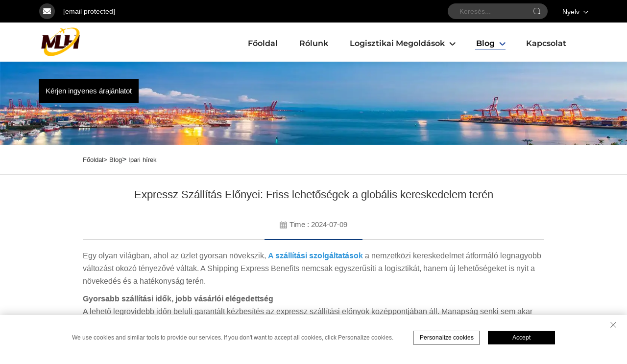

--- FILE ---
content_type: text/html; charset=utf-8
request_url: https://www.mlh-logistics.com/hu/shipping-express-benefits-opening-up-fresh-openings-for-global-trade
body_size: 11409
content:
<!DOCTYPE html PUBLIC "-//W3C//DTD XHTML 1.0 Transitional//EN" "http://www.w3.org/TR/xhtml1/DTD/xhtml1-transitional.dtd">
<html xmlns="http://www.w3.org/1999/xhtml" lang="hu">
  <head>
<meta http-equiv="Content-Type" content="text/html;charset=UTF-8">
<meta name="referrer" content="no-referrer-when-downgrade">
    <!-- Google Tag Manager -->
    
    <!-- End Google Tag Manager -->
    <meta content="text/html; charset=utf-8" http-equiv="Content-Type">
    <meta name="viewport" content="width=device-width, initial-scale=1.0, maximum-scale=1.0, user-scalable=no">
    <meta http-equiv="X-UA-Compatible" content="IE=edge,chrome=1">
    <meta http-equiv="X-UA-Compatible" content="IE=10">
    <title>Expressz Szállítás Előnyei: Friss lehetőségek a globális kereskedelem terén</title>
    <meta name="keywords" content="A szállítási szolgáltatások">
    <meta name="description" content="Az Expressz Szállítás Előnyei növelik a globális kereskedelmet a logisztika egyszerűsítésével, a szállítási idők csökkentésével, valamint a növekedéssel, a hatékonysággal és az ügyfélkielégítéssel">
    <link rel="shortcut icon" href="https://shopcdnpro.grainajz.com/template/660_660_new_guanxing_69_showlistv3/images/favicon.png">
    <link rel="stylesheet" type="text/css" href="https://shopcdnpro.grainajz.com/template/660_660_new_guanxing_69_showlistv3/css/public.css">
    <link rel="stylesheet" type="text/css" href="https://shopcdnpro.grainajz.com/template/660_660_new_guanxing_69_showlistv3/css/article_read.css">
    <script defer type="text/javascript" src="https://shopcdnpro.grainajz.com/template/660_660_new_guanxing_69_showlistv3/js/jquery.js"></script>

  

<script>
    window.dataLayer = window.dataLayer || [];
    function gtag() { dataLayer.push(arguments); }

    // 1. 每个页面先默认 不同意追踪 及 不接受 cookie
    gtag('consent', 'default', {
        analytics_storage: 'denied',
        ad_storage: 'denied',
        ad_user_data: 'denied',
        ad_personalization: 'denied',
        wait_for_update: 500, // wait for an update signal to overwrite, if any. (for waiting CMP)
        region: [
            'AT', 'BE', 'BG', 'CY', 'CZ', 'DE', 'DK', 'EE', 'ES', 'FI', 'FR', 'GR', 'HR', 'HU', 'IE', 'IS', 'IT', 'LI', 'LT', 'LU', 'LV', 'MT', 'NL', 'NO', 'PL', 'PT', 'RO', 'SE', 'SI', 'SK'
        ] // apply default to specific regions only
    });

    // 1.a 其它可选的设置
    gtag('set', 'url_passthrough', true); // improve tracking via querystring info when consent is denied
    gtag('set', 'ads_data_redaction', true); // further remove ads click info when ad_storage is denied
</script>

<script>
    // 2. 根据用户之前是否同意的选项 在每个页面自动触发 代码同意追踪 及 cookie
    if (localStorage['gtag.consent.option'] !== undefined) {
        const option = JSON.parse(localStorage['gtag.consent.option']);
        gtag('consent', 'update', option);
    }
</script>


<script>
    // 按钮的代码 给用户 同意 cookie
    document.addEventListener('click', function (e) {
        const btnAcceptCookie = e.target.closest('.cookie-policy__accept-button'); //同意按钮
        if (btnAcceptCookie === null) return;

        const option = {
            'analytics_storage': 'granted',
            'ad_storage': 'granted',
            'ad_user_data': 'granted',
            'ad_personalization': 'granted'
        };
        gtag('consent', 'update', option);

        // 3. 保存并记录用户是否同意的选项 以便下一页面自动选择是否同意 cookie
        localStorage['gtag.consent.option'] = JSON.stringify(option);
    });
</script>

<link rel="canonical" href="https://www.mlh-logistics.com/shipping-express-benefits-opening-up-fresh-openings-for-global-trade">
<link rel="alternate" hreflang="x-default" href="https://www.mlh-logistics.com/shipping-express-benefits-opening-up-fresh-openings-for-global-trade">
<link rel="alternate" hreflang="en" href="https://www.mlh-logistics.com/shipping-express-benefits-opening-up-fresh-openings-for-global-trade">
<link rel="alternate" hreflang="ar" href="https://www.mlh-logistics.com/ar/shipping-express-benefits-opening-up-fresh-openings-for-global-trade">
<link rel="alternate" hreflang="bg" href="https://www.mlh-logistics.com/bg/shipping-express-benefits-opening-up-fresh-openings-for-global-trade">
<link rel="alternate" hreflang="hr" href="https://www.mlh-logistics.com/hr/shipping-express-benefits-opening-up-fresh-openings-for-global-trade">
<link rel="alternate" hreflang="cs" href="https://www.mlh-logistics.com/cs/shipping-express-benefits-opening-up-fresh-openings-for-global-trade">
<link rel="alternate" hreflang="da" href="https://www.mlh-logistics.com/da/shipping-express-benefits-opening-up-fresh-openings-for-global-trade">
<link rel="alternate" hreflang="nl" href="https://www.mlh-logistics.com/nl/shipping-express-benefits-opening-up-fresh-openings-for-global-trade">
<link rel="alternate" hreflang="fi" href="https://www.mlh-logistics.com/fi/shipping-express-benefits-opening-up-fresh-openings-for-global-trade">
<link rel="alternate" hreflang="fr" href="https://www.mlh-logistics.com/fr/shipping-express-benefits-opening-up-fresh-openings-for-global-trade">
<link rel="alternate" hreflang="de" href="https://www.mlh-logistics.com/de/shipping-express-benefits-opening-up-fresh-openings-for-global-trade">
<link rel="alternate" hreflang="el" href="https://www.mlh-logistics.com/el/shipping-express-benefits-opening-up-fresh-openings-for-global-trade">
<link rel="alternate" hreflang="hi" href="https://www.mlh-logistics.com/hi/shipping-express-benefits-opening-up-fresh-openings-for-global-trade">
<link rel="alternate" hreflang="it" href="https://www.mlh-logistics.com/it/shipping-express-benefits-opening-up-fresh-openings-for-global-trade">
<link rel="alternate" hreflang="ja" href="https://www.mlh-logistics.com/ja/shipping-express-benefits-opening-up-fresh-openings-for-global-trade">
<link rel="alternate" hreflang="ko" href="https://www.mlh-logistics.com/ko/shipping-express-benefits-opening-up-fresh-openings-for-global-trade">
<link rel="alternate" hreflang="no" href="https://www.mlh-logistics.com/no/shipping-express-benefits-opening-up-fresh-openings-for-global-trade">
<link rel="alternate" hreflang="pl" href="https://www.mlh-logistics.com/pl/shipping-express-benefits-opening-up-fresh-openings-for-global-trade">
<link rel="alternate" hreflang="pt" href="https://www.mlh-logistics.com/pt/shipping-express-benefits-opening-up-fresh-openings-for-global-trade">
<link rel="alternate" hreflang="ro" href="https://www.mlh-logistics.com/ro/shipping-express-benefits-opening-up-fresh-openings-for-global-trade">
<link rel="alternate" hreflang="ru" href="https://www.mlh-logistics.com/ru/shipping-express-benefits-opening-up-fresh-openings-for-global-trade">
<link rel="alternate" hreflang="es" href="https://www.mlh-logistics.com/es/shipping-express-benefits-opening-up-fresh-openings-for-global-trade">
<link rel="alternate" hreflang="sv" href="https://www.mlh-logistics.com/sv/shipping-express-benefits-opening-up-fresh-openings-for-global-trade">
<link rel="alternate" hreflang="he" href="https://www.mlh-logistics.com/iw/shipping-express-benefits-opening-up-fresh-openings-for-global-trade">
<link rel="alternate" hreflang="id" href="https://www.mlh-logistics.com/id/shipping-express-benefits-opening-up-fresh-openings-for-global-trade">
<link rel="alternate" hreflang="lv" href="https://www.mlh-logistics.com/lv/shipping-express-benefits-opening-up-fresh-openings-for-global-trade">
<link rel="alternate" hreflang="lt" href="https://www.mlh-logistics.com/lt/shipping-express-benefits-opening-up-fresh-openings-for-global-trade">
<link rel="alternate" hreflang="sr" href="https://www.mlh-logistics.com/sr/shipping-express-benefits-opening-up-fresh-openings-for-global-trade">
<link rel="alternate" hreflang="sk" href="https://www.mlh-logistics.com/sk/shipping-express-benefits-opening-up-fresh-openings-for-global-trade">
<link rel="alternate" hreflang="sl" href="https://www.mlh-logistics.com/sl/shipping-express-benefits-opening-up-fresh-openings-for-global-trade">
<link rel="alternate" hreflang="uk" href="https://www.mlh-logistics.com/uk/shipping-express-benefits-opening-up-fresh-openings-for-global-trade">
<link rel="alternate" hreflang="vi" href="https://www.mlh-logistics.com/vi/shipping-express-benefits-opening-up-fresh-openings-for-global-trade">
<link rel="alternate" hreflang="sq" href="https://www.mlh-logistics.com/sq/shipping-express-benefits-opening-up-fresh-openings-for-global-trade">
<link rel="alternate" hreflang="et" href="https://www.mlh-logistics.com/et/shipping-express-benefits-opening-up-fresh-openings-for-global-trade">
<link rel="alternate" hreflang="hu" href="https://www.mlh-logistics.com/hu/shipping-express-benefits-opening-up-fresh-openings-for-global-trade">
<link rel="alternate" hreflang="th" href="https://www.mlh-logistics.com/th/shipping-express-benefits-opening-up-fresh-openings-for-global-trade">
<link rel="alternate" hreflang="tr" href="https://www.mlh-logistics.com/tr/shipping-express-benefits-opening-up-fresh-openings-for-global-trade">
<link rel="alternate" hreflang="fa" href="https://www.mlh-logistics.com/fa/shipping-express-benefits-opening-up-fresh-openings-for-global-trade">
<link rel="alternate" hreflang="ms" href="https://www.mlh-logistics.com/ms/shipping-express-benefits-opening-up-fresh-openings-for-global-trade">
<link rel="alternate" hreflang="ga" href="https://www.mlh-logistics.com/ga/shipping-express-benefits-opening-up-fresh-openings-for-global-trade">
<link rel="alternate" hreflang="mk" href="https://www.mlh-logistics.com/mk/shipping-express-benefits-opening-up-fresh-openings-for-global-trade">
      <style>
        .h1 {
          font-size: 36px;
          font-weight: 700;
          color: var(--title-text-color, #000);
          font-family: var(--title-font-family);
        }
        @media only screen and (max-width: 767px) {
          .h1 {
            font-size: 22px;
          }
        }
      </style>
    
    
    
    
      <!-- Google Tag Manager -->
      <script>(function(w,d,s,l,i){w[l]=w[l]||[];w[l].push({'gtm.start':
      new Date().getTime(),event:'gtm.js'});var f=d.getElementsByTagName(s)[0],
      j=d.createElement(s),dl=l!='dataLayer'?'&l='+l:'';j.async=true;j.src=
      'https://www.googletagmanager.com/gtm.js?id='+i+dl;f.parentNode.insertBefore(j,f);
      })(window,document,'script','dataLayer','GTM-PB38WBSP');</script>
      <!-- End Google Tag Manager -->
    
    
    <script>
      var gtmTimeCount = new Date().getTime();
      function getTimeZone() {
        var ot = -new Date().getTimezoneOffset() / 60;
        var tz;
        if (ot >= 0) {
          tz = 'UTC+' + ot;
        } else {
          tz = 'UTC' + ot;
        }
        return tz;
      }
      function trackError(params) {
        params.userAgent = (typeof navigator !== 'undefined' && navigator.userAgent) || 'unknown';
        params.platform = (typeof navigator !== 'undefined' && navigator.platform) || 'unknown';
        params.window = (typeof window !== 'undefined' && window.innerWidth + 'x' + window.innerHeight) || 'unknown';
        params.timeZone = getTimeZone();
        params.costTime = new Date().getTime() - gtmTimeCount;
        fetch(
          'https://shops-event.datasanalytics.com/' +
            window.location.host +
            window.location.pathname +
            window.location.search,
          {
            method: 'POST',
            mode: 'cors',
            headers: {
              'Content-Type': 'application/json',
            },
            body: JSON.stringify(params),
          },
        ).catch((error) => {
          console.log('errorTrack', error);
        });
      }
      try {
        // 存储数据到 localStorage，并设置有效期
        function setLocalStorageWithExpiry(key, value, ttlDays = 7) {
          const expiryDate = new Date().getTime() + ttlDays * 24 * 60 * 60 * 1000; // ttlDays 转为毫秒
          const data = {
            value: value,
            expiry: expiryDate,
          };
          localStorage.setItem(key, JSON.stringify(data));
        }
        // 从 localStorage 获取数据，如果已过期则删除该项
        function getLocalStorageWithExpiry(key) {
          try {
            const item = localStorage.getItem(key);
            if (!item) return null; // 如果没有数据，返回 null
            const parsedItem = JSON.parse(item);
            const currentTime = new Date().getTime();
            // 如果缓存数据过期，则删除并返回 null
            if (currentTime > parsedItem.expiry) {
              localStorage.removeItem(key);
              return null;
            }
            return parsedItem.value;
          } catch (error) {
            console.log(error);
            return null;
          }
        }
        var _paq = (window._paq = window._paq || []);
        var xm_gclid =
          window.location.search &&
          (new URLSearchParams(window.location.search).get('gadid') ||
            new URLSearchParams(window.location.search).get('gclid'));
        if (xm_gclid) {
          setLocalStorageWithExpiry('XM_TRACE_AD', xm_gclid);
          var domain = window.location.hostname;
          var searchParams = new URLSearchParams();
          searchParams.set('gclid', xm_gclid);
          searchParams.set('domain', domain);
          var url = 'https://cms.xiaoman.cn/shop-api/External/Gclid?' + searchParams.toString();
          fetch(url, { method: 'GET' });
        }
        /* tracker methods like "setCustomDimension" should be called before "trackPageView" */
        var parseCookie = (value) =>
          value
            .split(';')
            .map((v) => v.split('='))
            .reduce((acc, v) => {
              acc[decodeURIComponent(v[0].trim())] = decodeURIComponent(
                (v[1] || '').trim(),
              );
              return acc;
            }, {});
        var gclid =
          xm_gclid ||
          parseCookie(document.cookie).gclid ||
          getLocalStorageWithExpiry('XM_TRACE_AD');
        if (gclid) {
          _paq.push([
            'setCustomDimension',
            (customDimensionId = 4),
            (customDimensionValue = gclid),
          ]);
        }
        _paq.push(['setDocumentTitle', document.domain + '/' + document.title]);
        _paq.push(['setCookieDomain', '*.mlh-logistics.com']);
        _paq.push(['trackPageView']);
        _paq.push(['enableLinkTracking']);
      
        var u = 'https://matomo.datasanalytics.com/';
        _paq.push(['setTrackerUrl', u + 'matomo.php']);
        _paq.push(['setSiteId', '318']);
      
        (function (w, d, s, l, i) {
          w[l] = w[l] || [];
          w[l].push({ 'gtm.start': new Date().getTime(), event: 'gtm.js' });
          var f = d.getElementsByTagName(s)[0],
            j = d.createElement(s),
            dl = l != 'dataLayer' ? '&l=' + l : '';
          j.async = true;
          j.src = 'https://www.googletagmanager.com/gtm.js?id=' + i + dl;
      
          j.onload = () => {
            console.log('mtm-sdk-load-track-success');
          };
          j.onerror = (e) => {
            trackError({
              type: 'MTM_SDK_LOAD_TRACK',
              src: 'https://www.googletagmanager.com/gtm.js?id=' + i + dl,
              code: -1004,
              errorSrc: (e && e.target && e.target.src) || '',
            });
            console.error('mtm-sdk-load-track-error');
          };
      
          f.parentNode.insertBefore(j, f);
      
          window.addEventListener('DOMContentLoaded', function () {
            function checkMtmScript() {
              try {
                var scripts = document.getElementsByTagName('script');
                var found = false;
                for (var i = 0; i < scripts.length; i++) {
                  var src = scripts[i].src || '';
                  if (
                    src.indexOf('/tpl-common/common/js/matomo.js') !== -1 ||
                    src.indexOf('dataLayerShops') !== -1
                  ) {
                    found = true;
                    break;
                  }
                }
                if (!found) {
                  trackError({
                    type: 'MTM_SDK_LOAD_TRACK',
                    src: '',
                    code: -1007,
                  });
                }
              } catch (error) {
                console.log(error);
              }
            }
            checkMtmScript();
          });
        })(window, document, 'script', 'dataLayerShops', 'GTM-W6P22J4W');
      } catch (error) {
        console.error('mtm-sdk-load-track-error', error);
        trackError({
          type: 'MTM_SDK_LOAD_TRACK',
          code: -1008,
          error: error,
        });
      }
      
      </script>
    
  </head>

  <body oncontextmenu="return false" onselectstart="return false">
      <!-- Google Tag Manager (noscript) -->
      <noscript><iframe src="https://www.googletagmanager.com/ns.html?id=GTM-PB38WBSP" height="0" width="0" style="display:none;visibility:hidden"></iframe></noscript>
      <!-- End Google Tag Manager (noscript) -->
    
  <!-- Google Tag Manager (noscript) -->
  
  <!-- End Google Tag Manager (noscript) -->

    
    <link rel="stylesheet" type="text/css" href="https://shopcdnpro.grainajz.com/template/660_660_new_guanxing_69_showlistv3/css/form.css">
<link rel="stylesheet" type="text/css" href="https://shopcdnpro.grainajz.com/template/660_660_new_guanxing_69_showlistv3/components/head/index.css">




<section class="head-top-guanxiang">
  <div class="container wp">
    <div class="head-fl">
      <span>
      <a href="/cdn-cgi/l/email-protection#c6aeb3a786a7a1a3a8b2ebb5aeafb6b6afa8a1e8a5a9ab">
        <img src="https://shopcdnpro.grainajz.com/template/660_660_new_guanxing_69_showlistv3/components/head/pics/ico-email.png" alt="email">
        <b><span class="__cf_email__" data-cfemail="deb6abbf9ebfb9bbb0aaf3adb6b7aeaeb7b0b9f0bdb1b3">[email&#160;protected]</span></b>
        </a>
      </span>
    </div>
    <div class="head-fr">
      
      <div class="head-searchbg search-box-only">
        <form method="post" action="javascript:void(0)">
          <input type="hidden" name="type" value="product">
          <input type="text" name="keys" placeholder="Keresés...">
          <button type="submit" aria-label="submit" class="submit_btn"></button>
        </form>
      </div>
    
      <div class="lang-show-guanxiang">
        
        <!--<a
          class="show-current"
          href="https://www.mlh-logistics.com/en/Industry-news"
          aria-label="en">
          <img src="https://shopcdnpro.grainajz.com/template/40_flag/flag/en.png" alt="EN">
          <span>Language</span>
        </a>-->
         <div class="show-current">
          <span>Nyelv</span>
        </div>
        <div class="lang-hide language-switch">
          
            <a href="https://www.mlh-logistics.com/Industry-news" data-lang="en" aria-label="en" rel="nofollow">
              <img src="https://shopcdnpro.grainajz.com/template/40_flag/flag/en.png" alt="en"><span>EN</span>
            </a>
          
            <a href="https://www.mlh-logistics.com/ar/Industry-news" data-lang="ar" aria-label="ar" rel="nofollow">
              <img src="https://shopcdnpro.grainajz.com/template/40_flag/flag/ar.png" alt="ar"><span>AR</span>
            </a>
          
            <a href="https://www.mlh-logistics.com/bg/Industry-news" data-lang="bg" aria-label="bg" rel="nofollow">
              <img src="https://shopcdnpro.grainajz.com/template/40_flag/flag/bg.png" alt="bg"><span>BG</span>
            </a>
          
            <a href="https://www.mlh-logistics.com/hr/Industry-news" data-lang="hr" aria-label="hr" rel="nofollow">
              <img src="https://shopcdnpro.grainajz.com/template/40_flag/flag/hr.png" alt="hr"><span>HR</span>
            </a>
          
            <a href="https://www.mlh-logistics.com/cs/Industry-news" data-lang="cs" aria-label="cs" rel="nofollow">
              <img src="https://shopcdnpro.grainajz.com/template/40_flag/flag/cs.png" alt="cs"><span>CS</span>
            </a>
          
            <a href="https://www.mlh-logistics.com/da/Industry-news" data-lang="da" aria-label="da" rel="nofollow">
              <img src="https://shopcdnpro.grainajz.com/template/40_flag/flag/da.png" alt="da"><span>DA</span>
            </a>
          
            <a href="https://www.mlh-logistics.com/nl/Industry-news" data-lang="nl" aria-label="nl" rel="nofollow">
              <img src="https://shopcdnpro.grainajz.com/template/40_flag/flag/nl.png" alt="nl"><span>NL</span>
            </a>
          
            <a href="https://www.mlh-logistics.com/fi/Industry-news" data-lang="fi" aria-label="fi" rel="nofollow">
              <img src="https://shopcdnpro.grainajz.com/template/40_flag/flag/fi.png" alt="fi"><span>FI</span>
            </a>
          
            <a href="https://www.mlh-logistics.com/fr/Industry-news" data-lang="fr" aria-label="fr" rel="nofollow">
              <img src="https://shopcdnpro.grainajz.com/template/40_flag/flag/fr.png" alt="fr"><span>FR</span>
            </a>
          
            <a href="https://www.mlh-logistics.com/de/Industry-news" data-lang="de" aria-label="de" rel="nofollow">
              <img src="https://shopcdnpro.grainajz.com/template/40_flag/flag/de.png" alt="de"><span>DE</span>
            </a>
          
            <a href="https://www.mlh-logistics.com/el/Industry-news" data-lang="el" aria-label="el" rel="nofollow">
              <img src="https://shopcdnpro.grainajz.com/template/40_flag/flag/el.png" alt="el"><span>EL</span>
            </a>
          
            <a href="https://www.mlh-logistics.com/hi/Industry-news" data-lang="hi" aria-label="hi" rel="nofollow">
              <img src="https://shopcdnpro.grainajz.com/template/40_flag/flag/hi.png" alt="hi"><span>HI</span>
            </a>
          
            <a href="https://www.mlh-logistics.com/it/Industry-news" data-lang="it" aria-label="it" rel="nofollow">
              <img src="https://shopcdnpro.grainajz.com/template/40_flag/flag/it.png" alt="it"><span>IT</span>
            </a>
          
            <a href="https://www.mlh-logistics.com/ja/Industry-news" data-lang="ja" aria-label="ja" rel="nofollow">
              <img src="https://shopcdnpro.grainajz.com/template/40_flag/flag/ja.png" alt="ja"><span>JA</span>
            </a>
          
            <a href="https://www.mlh-logistics.com/ko/Industry-news" data-lang="ko" aria-label="ko" rel="nofollow">
              <img src="https://shopcdnpro.grainajz.com/template/40_flag/flag/ko.png" alt="ko"><span>KO</span>
            </a>
          
            <a href="https://www.mlh-logistics.com/no/Industry-news" data-lang="no" aria-label="no" rel="nofollow">
              <img src="https://shopcdnpro.grainajz.com/template/40_flag/flag/no.png" alt="no"><span>NO</span>
            </a>
          
            <a href="https://www.mlh-logistics.com/pl/Industry-news" data-lang="pl" aria-label="pl" rel="nofollow">
              <img src="https://shopcdnpro.grainajz.com/template/40_flag/flag/pl.png" alt="pl"><span>PL</span>
            </a>
          
            <a href="https://www.mlh-logistics.com/pt/Industry-news" data-lang="pt" aria-label="pt" rel="nofollow">
              <img src="https://shopcdnpro.grainajz.com/template/40_flag/flag/pt.png" alt="pt"><span>PT</span>
            </a>
          
            <a href="https://www.mlh-logistics.com/ro/Industry-news" data-lang="ro" aria-label="ro" rel="nofollow">
              <img src="https://shopcdnpro.grainajz.com/template/40_flag/flag/ro.png" alt="ro"><span>RO</span>
            </a>
          
            <a href="https://www.mlh-logistics.com/ru/Industry-news" data-lang="ru" aria-label="ru" rel="nofollow">
              <img src="https://shopcdnpro.grainajz.com/template/40_flag/flag/ru.png" alt="ru"><span>RU</span>
            </a>
          
            <a href="https://www.mlh-logistics.com/es/Industry-news" data-lang="es" aria-label="es" rel="nofollow">
              <img src="https://shopcdnpro.grainajz.com/template/40_flag/flag/es.png" alt="es"><span>ES</span>
            </a>
          
            <a href="https://www.mlh-logistics.com/sv/Industry-news" data-lang="sv" aria-label="sv" rel="nofollow">
              <img src="https://shopcdnpro.grainajz.com/template/40_flag/flag/sv.png" alt="sv"><span>SV</span>
            </a>
          
            <a href="https://www.mlh-logistics.com/iw/Industry-news" data-lang="iw" aria-label="iw" rel="nofollow">
              <img src="https://shopcdnpro.grainajz.com/template/40_flag/flag/iw.png" alt="iw"><span>IW</span>
            </a>
          
            <a href="https://www.mlh-logistics.com/id/Industry-news" data-lang="id" aria-label="id" rel="nofollow">
              <img src="https://shopcdnpro.grainajz.com/template/40_flag/flag/id.png" alt="id"><span>ID</span>
            </a>
          
            <a href="https://www.mlh-logistics.com/lv/Industry-news" data-lang="lv" aria-label="lv" rel="nofollow">
              <img src="https://shopcdnpro.grainajz.com/template/40_flag/flag/lv.png" alt="lv"><span>LV</span>
            </a>
          
            <a href="https://www.mlh-logistics.com/lt/Industry-news" data-lang="lt" aria-label="lt" rel="nofollow">
              <img src="https://shopcdnpro.grainajz.com/template/40_flag/flag/lt.png" alt="lt"><span>LT</span>
            </a>
          
            <a href="https://www.mlh-logistics.com/sr/Industry-news" data-lang="sr" aria-label="sr" rel="nofollow">
              <img src="https://shopcdnpro.grainajz.com/template/40_flag/flag/sr.png" alt="sr"><span>SR</span>
            </a>
          
            <a href="https://www.mlh-logistics.com/sk/Industry-news" data-lang="sk" aria-label="sk" rel="nofollow">
              <img src="https://shopcdnpro.grainajz.com/template/40_flag/flag/sk.png" alt="sk"><span>SK</span>
            </a>
          
            <a href="https://www.mlh-logistics.com/sl/Industry-news" data-lang="sl" aria-label="sl" rel="nofollow">
              <img src="https://shopcdnpro.grainajz.com/template/40_flag/flag/sl.png" alt="sl"><span>SL</span>
            </a>
          
            <a href="https://www.mlh-logistics.com/uk/Industry-news" data-lang="uk" aria-label="uk" rel="nofollow">
              <img src="https://shopcdnpro.grainajz.com/template/40_flag/flag/uk.png" alt="uk"><span>UK</span>
            </a>
          
            <a href="https://www.mlh-logistics.com/vi/Industry-news" data-lang="vi" aria-label="vi" rel="nofollow">
              <img src="https://shopcdnpro.grainajz.com/template/40_flag/flag/vi.png" alt="vi"><span>VI</span>
            </a>
          
            <a href="https://www.mlh-logistics.com/sq/Industry-news" data-lang="sq" aria-label="sq" rel="nofollow">
              <img src="https://shopcdnpro.grainajz.com/template/40_flag/flag/sq.png" alt="sq"><span>SQ</span>
            </a>
          
            <a href="https://www.mlh-logistics.com/et/Industry-news" data-lang="et" aria-label="et" rel="nofollow">
              <img src="https://shopcdnpro.grainajz.com/template/40_flag/flag/et.png" alt="et"><span>ET</span>
            </a>
          
            <a href="https://www.mlh-logistics.com/hu/Industry-news" data-lang="hu" aria-label="hu" rel="nofollow">
              <img src="https://shopcdnpro.grainajz.com/template/40_flag/flag/hu.png" alt="hu"><span>HU</span>
            </a>
          
            <a href="https://www.mlh-logistics.com/th/Industry-news" data-lang="th" aria-label="th" rel="nofollow">
              <img src="https://shopcdnpro.grainajz.com/template/40_flag/flag/th.png" alt="th"><span>TH</span>
            </a>
          
            <a href="https://www.mlh-logistics.com/tr/Industry-news" data-lang="tr" aria-label="tr" rel="nofollow">
              <img src="https://shopcdnpro.grainajz.com/template/40_flag/flag/tr.png" alt="tr"><span>TR</span>
            </a>
          
            <a href="https://www.mlh-logistics.com/fa/Industry-news" data-lang="fa" aria-label="fa" rel="nofollow">
              <img src="https://shopcdnpro.grainajz.com/template/40_flag/flag/fa.png" alt="fa"><span>FA</span>
            </a>
          
            <a href="https://www.mlh-logistics.com/ms/Industry-news" data-lang="ms" aria-label="ms" rel="nofollow">
              <img src="https://shopcdnpro.grainajz.com/template/40_flag/flag/ms.png" alt="ms"><span>MS</span>
            </a>
          
            <a href="https://www.mlh-logistics.com/ga/Industry-news" data-lang="ga" aria-label="ga" rel="nofollow">
              <img src="https://shopcdnpro.grainajz.com/template/40_flag/flag/ga.png" alt="ga"><span>GA</span>
            </a>
          
            <a href="https://www.mlh-logistics.com/mk/Industry-news" data-lang="mk" aria-label="mk" rel="nofollow">
              <img src="https://shopcdnpro.grainajz.com/template/40_flag/flag/mk.png" alt="mk"><span>MK</span>
            </a>
          
        </div>
      </div>
    </div>
  </div>
</section>
<!-- mobile -->
<header class="mobile-height-guanxiang"><meta http-equiv="Content-Type" content="text/html;charset=UTF-8">
  <div class="mobile-nav-guanxiang">
    <div class="m-navcenter">
      <a href="/hu/" aria-label="home">
        <img src="https://shopcdnpro.grainajz.com/category/350080/660/d172a0e608aa08f019ecda68ea0a8c3d/MLH-LOGO-100.png" alt="Shenzhen Meilianhua Nemzeti Kereskedelmi Ügynökség Co., Ltd">
      </a>
    </div>
    <div class="m-navright">
      <div class="m-navtap">
        <div class="m-navico-guanxiang">
          <img src="https://shopcdnpro.grainajz.com/template/660_660_new_guanxing_69_showlistv3/components/head/pics/mobile-nav.png" alt="Shenzhen Meilianhua Nemzeti Kereskedelmi Ügynökség Co., Ltd">
        </div>
      </div>
      <div class="href cd-popup-trigger">
        <a href="javascript:void(0);">Árajánlat kérése</a>
      </div>
    </div>
  </div>
</header>
<div class="m-navlist-guanxiang">
  <h2 class=" h1">
    <a aria-label="home" href="/hu/">
      <img src="https://shopcdnpro.grainajz.com/category/350080/660/d172a0e608aa08f019ecda68ea0a8c3d/MLH-LOGO-100.png" alt="Shenzhen Meilianhua Nemzeti Kereskedelmi Ügynökség Co., Ltd">
    </a>
    <span>×</span>
  </h2>
  
    
      <div class="m-navlistcon">
        <span>
          <a href="/hu/About-us">Rólunk</a>
        </span>
      </div>
    
  
    
      <div class="m-navlistcon">
        <span class="m-xiala-guanxiang">
          <a>Logisztikai Megoldások</a>
          <i><img src="https://shopcdnpro.grainajz.com/template/660_660_new_guanxing_69_showlistv3/components/head/pics/down.png" alt="down"></i>
        </span>
        <ul>
          
            <li>
              <a href="/hu/Express">Expressz</a>
            </li>
          
            <li>
              <a href="/hu/Multimodal-transport">Többmódos Szállítás</a>
            </li>
          
            <li>
              <a href="/hu/Fcl">TEU</a>
            </li>
          
            <li>
              <a href="/hu/Storage">Tárolás</a>
            </li>
          
        </ul>
      </div>
    
  
    
      <div class="m-navlistcon">
        <span class="m-xiala-guanxiang">
          <a class="on">Blog</a>
          <i><img src="https://shopcdnpro.grainajz.com/template/660_660_new_guanxing_69_showlistv3/components/head/pics/down.png" alt="down"></i>
        </span>
        <ul>
          
            <li>
              <a href="/hu/Company-news">Céghírek</a>
            </li>
          
            <li>
              <a href="/hu/Industry-news" class="on">Ipari Hírek</a>
            </li>
          
        </ul>
      </div>
    
  
    
      <div class="m-navlistcon">
        <span>
          <a href="/hu/Contact-us">Kapcsolat</a>
        </span>
      </div>
    
  
</div>
<!-- 询盘弹出 -->
<div class="cd-popup">
  <div class="div_info crm-form">
    <a href="#" aria-label="close" class="cd-popup-close img-replace">×</a>
    <h3>LÉPJEN KAPCSOLATBA</h3>
    <form>
      <input type="hidden" value="" id="pagetitle" name="pagetitle">
      <input type="hidden" class="siteId" name="siteId" value="TqJNFyN6a8JoRW1%2FwDLtdg%3D%3D">
      <input type="hidden" class="clientId" name="clientId" value="78iJlqBecw39FZdZQ1hw4w%3D%3D">
      <div class="input-position">
        <input type="text" name="name" placeholder="Név">
      </div>
      <div class="input-position">
        <input type="email" name="email" placeholder="Az e-mail címed *">
      </div>
      <div class="input-position">
        <textarea name="message" placeholder="Kérjük, adjon meg pontos konzultációs információkat, hogy jobban segíthessünk Önnek ..."></textarea>
      </div>
      <button type="submit" class="create-form-submit">Beküldés</button>
    </form>
  </div>
</div>
<header class="header-height-guanxiang"><meta http-equiv="Content-Type" content="text/html;charset=UTF-8">
  <div class="header-guanxiang">
    <div class="container wp">
      <div class="head-logo">
        <a href="/hu/" aria-label="home">
          <img src="https://shopcdnpro.grainajz.com/category/350080/660/d172a0e608aa08f019ecda68ea0a8c3d/MLH-LOGO-100.png" alt="Shenzhen Meilianhua Nemzeti Kereskedelmi Ügynökség Co., Ltd">
        </a>
      </div>
      <div class="head-nav-guanxiang">
        <ul>
         <li>
          <h3>
            <a href="/hu/">Főoldal</a>
           </h3>
          </li>
          
            
              <li>
                <h3>
                  <a href="/hu/About-us">Rólunk</a>
                </h3>
              </li>
            
          
            
              <li>
                <h3 class="down ">
                  <a href="/hu/Logistics-solutions">Logisztikai Megoldások</a>
                </h3>
                <div class="nav-slidedown">
                  
                    <a href="/hu/Express">Expressz</a>
                  
                    <a href="/hu/Multimodal-transport">Többmódos Szállítás</a>
                  
                    <a href="/hu/Fcl">TEU</a>
                  
                    <a href="/hu/Storage">Tárolás</a>
                  
                </div>
              </li>
            
          
            
              <li>
                <h3 class="down  current ">
                  <a href="/hu/Blog">Blog</a>
                </h3>
                <div class="nav-slidedown">
                  
                    <a href="/hu/Company-news">Céghírek</a>
                  
                    <a href="/hu/Industry-news">Ipari Hírek</a>
                  
                </div>
              </li>
            
          
            
              <li>
                <h3>
                  <a href="/hu/Contact-us">Kapcsolat</a>
                </h3>
              </li>
            
          
        </ul>
      </div>
      <div class="href">
        <a href="javascript:void(0);" class="cd-popup-trigger">Kérjen ingyenes árajánlatot</a>
      </div>
    </div>
  </div>
</header>

<script data-cfasync="false" src="/cdn-cgi/scripts/5c5dd728/cloudflare-static/email-decode.min.js"></script><script defer type="text/javascript" src="https://shopcdnpro.grainajz.com/template/660_660_new_guanxing_69_showlistv3/js/form.js"></script>
<script defer type="text/javascript" src="https://shopcdnpro.grainajz.com/template/660_660_new_guanxing_69_showlistv3/components/head/index.js"></script>
    

    
    <link rel="stylesheet" type="text/css" href="https://shopcdnpro.grainajz.com/template/660_660_new_guanxing_69_showlistv3/components/guanxiang_sidebanner/index.css">

<section class="small-banner-guanxiang">
  <img src="https://shopcdnpro.grainajz.com/660/upload/sort/41f2732af0c0ab4ab4a6ab1deed1cdd63ac674e89d85a41cd96cb8f156856464.jpg" alt="Ipari hírek">
</section>
<section class="crumbs-guanxiang">
  <div class="wp">
    <a href="/hu/" rel="nofollow">Főoldal&gt;  </a>
    
      
      
      <a href="/hu/Blog">Blog</a>&gt;
    
    <a href="/hu/Industry-news">Ipari hírek</a>
  </div>
</section>
    

    <div class="wp cl">
      <div class="newsnr">
        <h1>Expressz Szállítás Előnyei: Friss lehetőségek a globális kereskedelem terén</h1>
        <div class="artInfo">
          <span class="time">Time : 2024-07-09</span>
          
        </div>
        <div class="myart">
          <p>Egy olyan világban, ahol az üzlet gyorsan növekszik, <a href="/hu/Logistics-solutions"><span style="color: #3598db;"><strong>A szállítási szolgáltatások </strong></span></a>a nemzetközi kereskedelmet átformáló legnagyobb változást okozó tényezővé váltak. A Shipping Express Benefits nemcsak egyszerűsíti a logisztikát, hanem új lehetőségeket is nyit a növekedés és a hatékonyság terén. </p>
<p><strong>Gyorsabb szállítási idők, jobb vásárlói elégedettség </strong><br>A lehető legrövidebb időn belüli garantált kézbesítés az expressz szállítási előnyök középpontjában áll. Manapság senki sem akar tovább várni a csomagjára. A vállalkozásoktól elvárják, hogy megbízható és gyors szállítási lehetőségeket kínáljanak ügyfeleik számára. Az expressz kiszállítási szolgáltatások ezt az igényt kielégítik azáltal, hogy gyorsabb szállítási időt biztosítanak, ami a korábban használt hagyományos módszerek felét vagy még többet is eltüntet. </p>
<p><strong>A készletköltségek csökkentése és a jó cash flow-kezelés </strong><br>Egy másik nagyszerű dolog a Shipping Express Services által kínált expressz szállítási előnyökben a készletellenőrzés. A gyorsabb átfutásnak köszönhetően a vállalkozások kevesebb készletet tudnak tartani, de továbbra is kielégítik az ügyfelek igényeit. Ennek két előnye van; a tárolási díjak csökkentése, ugyanakkor a készletek csökkenése miatt egyébként lekötött működő tőke felszabadítása. </p>
<p><strong>A piaci elérés és hozzáférés növelése </strong><br>A hosszú szállítási idők zároltak néhány piacot, amelyeket a távolságok miatt nem lehetett kiszolgálni egészen mostanáig, amikor a Shipping Express Benefits elérte őket. Amikor az áruk gyorsan, nagy távolságokon mozognak, az eladók a világ különböző szegleteiről találnak olyan vásárlókat, akik nem tudták volna megvásárolni ezeket a termékeket, mielőtt megérkeztek volna, így több értékesítési lehetőség nyílik az új termékkínálatot használó exportőrök számára. </p>
<p><strong>Az ellátási lánc jobb láthatósága és ellenőrzése </strong><br>A továbbfejlesztett nyomkövető rendszerek és a valós idejű frissítések a ma világszerte biztosított expressz szállítási szolgáltatások részét képezik. A vállalkozások mostantól minden szakaszban nyomon követhetik szállítmányaikat A-tól B-ig, mivel ezen a szinten az ilyen jellegű információk birtokában lévő nagyobb átláthatóságnak köszönhetően gyorsabb problémamegoldást tesznek lehetővé, ezáltal csökkentve a rossz útválasztásból vagy a késedelmes szállításokból adódó veszteségeket, általános hatékonyságjavításba bármely adott vállalat ellátási lánc hálózatán belül. </p>
<p><strong>A szénlábnyom csökkentése/fenntartható szállítás a sebesség és a hatékonyság megőrzése mellett </strong><br>Azonban bármennyire is nagy a gyorsaság igénye az expressz szállítási kedvezmények kategóriájában nyújtott szolgáltatások mindegyikénél, a fenntarthatóság irányába is kell gondolni. Más szóval ez azt jelentené, hogy az útvonalakat jobban meg kell tervezni, hogy azok rövidebbek legyenek, ezáltal kevesebb időt vesznek igénybe a tranzitidőszakok, és lehetőség szerint környezetbarát technológiákat alkalmazzanak. </p>
<p><strong>Összegzés </strong><br>A Shipping Express előnyei a globális kereskedelem fő katalizátorai, mivel lehetőséget biztosítanak a kis-, közép- és nagyvállalatok számára a működési hatékonyság növelésére, miközben vevőkörüket nemzetközi határokon átívelően növelik. Az expressz szállítási előnyök csökkenthetik a költségeket azáltal, hogy felgyorsítják a szállítási időt, ami lehetővé teszi, hogy több ügyfelet érjenek el gyorsabban, mint korábban, ezáltal javítva a versenyképességet globális szinten. </p>
        </div>


        <div class="pnbar cl">
          <p>
            
              <a href="/hu/meeting-tight-deadlines-the-power-of-express-freight-transport" id="prev">
                <i class="qico qico-left2"></i>
                <span>Feszült határidők betartása: Az expressz küldetési szállítás ereje</span>
               </a>
            
          </p>
          <p>
            
              <a href="/hu/the-bridge-of-trust-selecting-a-reputable-freight-broker-company" id="next">
                <span>A Bizalom Hídja: Megfelelő Küldetési Közvetítő Vállalat Kiválasztása</span>
                <i class="qico qico-right2"></i>
              </a>
            
          </p>
        </div>


      </div>
    </div>
    <link rel="stylesheet" type="text/css" href="https://shopcdnpro.grainajz.com/template/660_660_new_guanxing_69_showlistv3/components/keyword/bootstrap.min.css">
<link rel="stylesheet" type="text/css" href="https://shopcdnpro.grainajz.com/template/660_660_new_guanxing_69_showlistv3/components/keyword/index.css">

<!-- 热门搜索 -->

    <section class="keyword-box">
      <div class="container">
        <h2>Kapcsolódó keresés</h2>
        <ul>
            
            <li>
              <div class="section_title">
                <a href="/hu/dlp/freight-broker"><h2>Áruforgalmi bróker</h2></a>
              </div>
            </li>  
            
            <li>
              <div class="section_title">
                <a href="/hu/dlp/shipping-freight"><h2>Hajózási áruk</h2></a>
              </div>
            </li>  
            
            <li>
              <div class="section_title">
                <a href="/hu/dlp/international-logistics"><h2>Nemzetközi logisztika</h2></a>
              </div>
            </li>  
            
            <li>
              <div class="section_title">
                <a href="/hu/dlp/multimodal-logistics"><h2>Multimodális logisztika</h2></a>
              </div>
            </li>  
            
            <li>
              <div class="section_title">
                <a href="/hu/dlp/freight-agent"><h2>Árufuvarozó</h2></a>
              </div>
            </li>  
            
            <li>
              <div class="section_title">
                <a href="/hu/dlp/shipping-express"><h2>Expressz szállítás</h2></a>
              </div>
            </li>  
            
            <li>
              <div class="section_title">
                <a href="/hu/dlp/freight-express"><h2>Hordozó expressz</h2></a>
              </div>
            </li>  
            
            <li>
              <div class="section_title">
                <a href="/hu/dlp/cargo-shipping"><h2>Teherhajózás</h2></a>
              </div>
            </li>  
            
            <li>
              <div class="section_title">
                <a href="/hu/dlp/special-line-freight"><h2>Különleges vonalszállítmány</h2></a>
              </div>
            </li>  
            
        </ul>
      </div>
    </section>
  
    
    <link rel="stylesheet" type="text/css" href="https://shopcdnpro.grainajz.com/template/660_660_new_guanxing_69_showlistv3/components/foot/cookie-policy.css">
<link rel="stylesheet" type="text/css" href="https://shopcdnpro.grainajz.com/template/660_660_new_guanxing_69_showlistv3/css/form.css">
<link rel="stylesheet" type="text/css" href="https://shopcdnpro.grainajz.com/template/660_660_new_guanxing_69_showlistv3/components/foot/index.css">

<section class="gotop-guanxiang">
  <a href="javascript:void(0);" class="cd-popup-trigger">
    <img src="https://shopcdnpro.grainajz.com/template/660_660_new_guanxing_69_showlistv3/components/foot/pics/gotop-email.png" alt="email">
  </a>
  <a href="javascript:void(0);" id="goToTop">
    <img src="https://shopcdnpro.grainajz.com/template/660_660_new_guanxing_69_showlistv3/components/foot/pics/gotop.png" alt="goToTop">
  </a>


</section>
<!-- 底部 -->
<footer class="footer-guanxiang 22">
  <div class="container">
    <div class="foot-logo wpb">
      <div>
        <a href="/hu/" aria-label="home" style="display:block;">
          <img class="foot-logo-img" src="https://shopcdnpro.grainajz.com/category/350080/660/86376f0c58de847fce88c0d687cfa03e/be8242a9-3a9a-404c-95d3-faea19846904%2865%29.jpg" alt="Shenzhen Meilianhua Nemzeti Kereskedelmi Ügynökség Co., Ltd">
        </a>
      </div>
      <div>
        <span>
          
            <a href="https://www.youtube.com/@MeilianhuaFreightAgency-yl4fk" aria-label="youtube">
              <img src="https://shopcdnpro.grainajz.com/1037/upload/ad/f556da93764c0fe32cc64c3940de3a6ac331a8de056e3f49fc704e085cc43299.png" alt="youtube">
            </a>
          
            <a href="https://www.facebook.com/MeilianhuaFreightAgency" aria-label="facebook">
              <img src="https://shopcdnpro.grainajz.com/1037/upload/ad/0cc7218e1468725eee5d104a046fc0cd0566ddb32790525efca22c13ecad77f4.png" alt="facebook">
            </a>
          
            <a href="https://www.linkedin.com/company/shenzhen-meilianhua-international-freight-agency" aria-label="linkedin">
              <img src="https://shopcdnpro.grainajz.com/1037/upload/ad/024c84c339cb5050a711eb60410fad27bbc6da38953d594808ed044274f7a64c.png" alt="linkedin">
            </a>
          
        </span>
      </div>
    </div>
    <div class="foot-con">
      <div>
        <h3>Gyors link</h3>
        <ul>
          <li>
            <a href="/hu/" aria-label="home">Főoldal</a>
            
              <a href="/hu/About-us">Rólunk</a>
            
              <a href="/hu/Logistics-solutions">Logisztikai Megoldások</a>
            
              <a href="/hu/Blog">Blog</a>
            
              <a href="/hu/Contact-us">Kapcsolat</a>
            
          </li>
        </ul>
      </div>
      <div>
        <h3>Blog</h3>
        <ul>
           
          <li>
              <a href="/hu/Company-news">Céges hírek</a>
          </li>
          <li>
              <a href="/hu/Industry-news">Ipari hírek</a>
          </li>
        </ul>
      </div>
      <div class="newsletter">
        <h3>Iratkozzon fel hírlevelünkre</h3>
        <p>Csatlakozzon hírlevelünkhöz, hogy értesüljön a vállalati csapatunk legfrissebb iparági híreiről, frissítéseiről és betekintéseiről.</p>
        <form method="post" action="javascript:void(0)" class="invite-form">
          <input type="email" name="email" placeholder="Az Ön e-mail címe">
          <button type="submit" class="create-form-submit">Feliratkozás</button>
        </form>
      </div>
    </div>
    <div class="foot-txt">
      <p>Copyright © 2025 Shenzhen Meilianhua Nemzeti Kereskedelmi Ügynökség Co., Ltd minden jog fenntartva
        <a href="/hu/privacy" target="_blank" rel="nofollow">Adatvédelmi irányelvek</a>
      </p>
    </div>
  </div>
</footer>
<!-- 手机端底部 -->
<footer class="mobile-footer-guanxiang">
  <div class="mobile-foot">
    <a href="/hu/"><img src="https://shopcdnpro.grainajz.com/template/660_660_new_guanxing_69_showlistv3/images/mobile-ico01.png">Főoldal</a>
    
  </div>
</footer>

<input type="hidden" id="apiPath" value="https://cms.xiaoman.cn">
<input type="hidden" id="siteId" value="TqJNFyN6a8JoRW1%2FwDLtdg%3D%3D">
<input type="hidden" id="clientId" value="78iJlqBecw39FZdZQ1hw4w%3D%3D">
<input type="hidden" value="" id="pagetitle" name="pagetitle">

<script type="text/javascript" src="https://shopcdnpro.grainajz.com/template/660_660_new_guanxing_69_showlistv3/components/foot/cookies.js" defer></script>
<script type="text/javascript" src="https://shopcdnpro.grainajz.com/template/660_660_new_guanxing_69_showlistv3/components/foot/cookie-policy.js" defer></script>
<script defer type="text/javascript" src="https://shopcdnpro.grainajz.com/template/660_660_new_guanxing_69_showlistv3/js/form.js"></script>
<script defer type="text/javascript" src="https://shopcdnpro.grainajz.com/template/660_660_new_guanxing_69_showlistv3/components/foot/index.js"></script>




<script defer src="https://shopcdnpro.grainajz.com/js/eventTrack.js"></script>
    

  
    
        <script>
          window.addEventListener("load", function () {
            
            
    setTimeout(() => {
      const fragment = document.createDocumentFragment();
      ['https://shopcdnpro.grainajz.com/tpl-common/common/js/cookie-policy.js','//tfile.xiaoman.cn/okki/analyze.js?id=350080-13238-417227615'].forEach((u) => {
        
      if (u.includes('//tfile.xiaoman.cn/okki/analyze.js')) {
        window.okkiConfigs = window.okkiConfigs || [];
        window.__OKKI_SHOPS_CHAT_ENV__ = 'CMS-SHOPS';
        function okkiAdd() { okkiConfigs.push(arguments); };
        okkiAdd("analytics", { siteId: "350080-13238", gId: "417227615" });
      }
    
        const script = document.createElement('script');
        script.src = u;
        script.defer = true;
        fragment.appendChild(script);
      });

      document.body.appendChild(fragment);
    }, 2000);
  
          });
        </script>
      
    
    <script src="https://shopcdnpro.grainajz.com/tpl-common/common/js/okki.sen.837.js" defer></script>
    <script>
      window.addEventListener("DOMContentLoaded", function () {
        const userAgent = navigator.userAgent.toLowerCase();

        const isMobile = /iphone|ipod|android|ios|ipad|windows phone|mobile/i.test(userAgent);

        const deviceType = isMobile ? 'mobile' : 'pc';
        const host = window.location.host;
        const pathname = window.location.pathname;

        if (window.Sentry) {
          console.log('Sen init success');
          Sentry.init({
            dsn: 'https://ca254c5714ff4a723a1db3821caa9673@sen.xiaoman.cn/44',
            integrations: [Sentry.browserTracingIntegration()],
            environment: 'production',
            sampleRate: 0.1,
            tracesSampleRate: 0.1,
            beforeSendTransaction(event) {
              event.transaction = host;
              return event;
            },
            beforeSend(event) {
              event.transaction = host;
              if (host.includes('okkishop.site') || host === 'cms.xiaoman.cn'){
                return null;
              }
              return event;
            }
          });

          Sentry.setTag('site_id', 660);
          Sentry.setTag('client_id', 350080);
          Sentry.setTag('device_type', deviceType);
          Sentry.setTag("user_agent", navigator.userAgent);
          Sentry.setTag("host", host);
          Sentry.setTag("pathname", pathname);
        } else {
          console.log('Sen init fail');
        }
      });
    </script>
  
  <script defer src="https://static.cloudflareinsights.com/beacon.min.js/vcd15cbe7772f49c399c6a5babf22c1241717689176015" integrity="sha512-ZpsOmlRQV6y907TI0dKBHq9Md29nnaEIPlkf84rnaERnq6zvWvPUqr2ft8M1aS28oN72PdrCzSjY4U6VaAw1EQ==" data-cf-beacon='{"version":"2024.11.0","token":"460411878a3a4d4ea1411deda444f7d2","server_timing":{"name":{"cfCacheStatus":true,"cfEdge":true,"cfExtPri":true,"cfL4":true,"cfOrigin":true,"cfSpeedBrain":true},"location_startswith":null}}' crossorigin="anonymous"></script>
</body>
</html>


--- FILE ---
content_type: text/css
request_url: https://shopcdnpro.grainajz.com/template/660_660_new_guanxing_69_showlistv3/css/article_read.css
body_size: 742
content:
.container {
  display: -webkit-flex;
  display: flex;
  -webkit-justify-content: space-between;
  justify-content: space-between;
  -webkit-flex-wrap: wrap;
  flex-wrap: wrap;
}

/*滚动条整体粗细样式*/
::-webkit-scrollbar {
  /*高宽分别对应横竖滚动条的尺寸*/
  width: 8px;
  height: 8px;
}

/*滚动条里面小方块*/
::-webkit-scrollbar-thumb {
  border-radius: 10px !important;
  box-shadow: inset 0 0 5px rgba(0, 0, 0, 0.2) !important;
  /* 颜色 */
  /* background:#b6b6b6!important; */
  /* 线性渐变背景 */
  background: #18469d !important;
}

/*滚动条轨道*/
::-webkit-scrollbar-track {
  border-radius: 10px !important;
  background: #ededed !important;
}

.newsnr h1 {
  font-size: 22px;
  line-height: 1;
  margin: 30px 0 0;
  color: #333;
  text-align: center;
  font-family: Arial;
}

.newsnr .artInfo {
  padding: 15px 0 20px;
  border-bottom: 1px solid #D9D9D9;
  text-align: center;
  margin: 25px 0 0;
  position: relative;
}

.newsnr .artInfo::after {
  content: "";
  display: block;
  height: 3px;
  background: #0B3A7B;
  width: 200px;
  position: absolute;
  bottom: -2px;
  left: 50%;
  margin: 0 0 0 -100px;
  z-index: 1;
}

.newsnr .artInfo span {
  margin: 0 10px;
  line-height: 20px;
  display: inline-block;
  font-size: 15px;
  color: #666;
}

.newsnr .artInfo span.time {
  background: url(../images/time.png) no-repeat left center;
  padding: 0 0 0 20px;
}

.newsnr .artInfo span.hit {
  background: url(../images/hit.png) no-repeat left center;
  padding: 0 0 0 23px;
}

.myart {
  margin: 20px 0;
  line-height: 26px;
  font-size: 16px;
  color: #666;
}

.myart p {
  margin: 10px 0 0 0;
}

.pnbar {
  margin: 30px 0;
}

.pnbar p {
  float: left;
  width: 48%;
  line-height: 44px;
  height: 44px;
  background: #fff;
  border: 1px solid #D9D9D9;
  font-size: 16px;
  text-align: center;
  text-overflow: ellipsis;
  white-space: nowrap;
  overflow: hidden;
}

.pnbar p:last-child {
  float: right;
}

.pnbar p a {
  color: #666;
  padding: 0 10px;
  display: block;
  overflow: hidden;
}

.pnbar p a span{
	white-space: nowrap;
	text-overflow: ellipsis;
	max-width: 90%;
	display: inline-block;
	overflow: hidden;
	padding: 0 6px;
}

.pnbar p a i {
  color: #666;
  font-size: 12px;
  vertical-align: top;
  display: inline-block;
}

.pnbar p:hover a {
  color: #0B3A7B;
}

.pnbar p:hover a i {
  color: #0B3A7B;
}

@media screen and (max-width: 1280px) {
  .swiper-pagination-progressbar {
    width: 600px;
  }
}

@media screen and (max-width: 960px) {

	.swiper-pagination {
		margin-left: 0;
	}
 
  .swiper-pagination-progressbar {
    width: 160px;
  }
  
  .detail-input .div_info .input-position {
    width: 100%;
	}
}

--- FILE ---
content_type: text/css
request_url: https://shopcdnpro.grainajz.com/template/660_660_new_guanxing_69_showlistv3/css/theme.css
body_size: -140
content:
:root {
	--color-primary: #000000;
	/* 区块 */
	--bg-color: #212121;
	--bg-color-second: #000000;
	/* 文字 */
	--text-color-active: #000000;
	/* 文字链接、导航 */
	--link-color-selected: #000000;
	--link-color-hover: #000000;
	/* --link-color-second-hover: #ccc; */
	/* 按钮 */
	--btn-bg: #000000;
	--btn-bg-hover: #000000;
	/* 轮播图 */
	--swiper-btn-color: #000000;
	--swiper-btn-color-hover: #000000;
	/* 字体 */
	--font-family: 'Montserrat-Regular', sans-serif;
}

/* reset */
@font-face {
    font-display: swap;
  font-family: 'Montserrat-Regular';
  src: url('./fonts/Montserrat-Regular.eot');
  src: url('./fonts/Montserrat-Regular.eot?#iefix') format('embedded-opentype'),
       url('./fonts/Montserrat-Regular.woff2') format('woff2'),
       url('./fonts/Montserrat-Regular.woff') format('woff'),
       url('./fonts/Montserrat-Regular.ttf') format('truetype'),
       url('./fonts/Montserrat-Regular.svg#ubuntulight') format('svg');
  font-weight: normal;
  font-style: normal;
}
@font-face {
    font-display: swap;
  font-family: 'Montserrat-Medium';
  src: url('./fonts/Montserrat-Medium.eot');
  src: url('./fonts/Montserrat-Medium.eot?#iefix') format('embedded-opentype'),
       url('./fonts/Montserrat-Medium.woff2') format('woff2'),
       url('./fonts/Montserrat-Medium.woff') format('woff'),
       url('./fonts/Montserrat-Medium.ttf') format('truetype'),
       url('./fonts/Montserrat-Medium.svg#ubuntulight') format('svg');
  font-weight: normal;
  font-style: normal;
}
@font-face {
    font-display: swap;
  font-family: 'Montserrat-Bold';
  src: url('./fonts/Montserrat-Bold.eot');
  src: url('./fonts/Montserrat-Bold.eot?#iefix') format('embedded-opentype'),
       url('./fonts/Montserrat-Bold.woff2') format('woff2'),
       url('./fonts/Montserrat-Bold.woff') format('woff'),
       url('./fonts/Montserrat-Bold.ttf') format('truetype'),
       url('./fonts/Montserrat-Bold.svg#ubuntulight') format('svg');
  font-weight: normal;
  font-style: normal;
}

--- FILE ---
content_type: text/css
request_url: https://shopcdnpro.grainajz.com/template/660_660_new_guanxing_69_showlistv3/components/guanxiang_sidebanner/index.css
body_size: -121
content:
/*about page*/
.small-banner-guanxiang {
  width: 100%;
  overflow: hidden;
}

.small-banner-guanxiang img {
  width: 100%;
}

.small-banner-guanxiang img {
  vertical-align: middle;
  -webkit-transition: 1s all;
  -moz-transition: 1s all;
  -ms-transition: 1s all;
  transition: 1s all;
}

/* 图片在当前行内的垂直位置 */

.crumbs-guanxiang {
  padding: 18px 0;
  border-bottom: 1px solid #ddd;
}

.crumbs-guanxiang span,
.crumbs-guanxiang a,
.crumbs-guanxiang i {
  font-size: 13px;
  color: #333;
}

.crumbs-guanxiang a:hover {
  text-decoration: underline;
  color: var(--color-primary);
}

.crumbs-guanxiang i {
  font-style: normal;
  margin: 0 6px;
}

.crumbs-guanxiang .container {
  width: 1400px;
  margin: 0 auto;
}

@media screen and (max-width:1580px) {

  .crumbs-guanxiang .container {
    width: 78%
  }
}

@media screen and (max-width: 960px) {
  .crumbs-guanxiang .container {
    width: 88%
  }

  .small-banner-guanxiang {
    padding: 60px 0 65px 0;
  }

  .small-banner-guanxiang {
    padding: 0;
    overflow: hidden;
  }
}

--- FILE ---
content_type: text/css
request_url: https://shopcdnpro.grainajz.com/template/660_660_new_guanxing_69_showlistv3/components/foot/index.css
body_size: 933
content:
/*footer*/
.footer-guanxiang {
	padding: 70px 0;
	background: var(--color-primary);
}

.footer-guanxiang .container {
	width: 1400px;
	margin: 0 auto;
}


.footer-guanxiang .wp {
	display: -webkit-flex;
	display: flex;
	-webkit-justify-content: space-between;
	justify-content: space-between;
	-webkit-flex-wrap: wrap;
	flex-wrap: wrap;
}

.footer-guanxiang .wpb {
	display: -webkit-flex;
	display: flex;
	-webkit-justify-content: space-between;
	justify-content: space-between;
	-webkit-flex-wrap: wrap;
	flex-wrap: wrap;
	align-items: center;
	width: 100%;
}

.footer-guanxiang .foot-logo {
	padding-bottom: 30px;
	border-bottom: 1px solid #8b8b8b;
}

.footer-guanxiang .foot-logo .foot-logo-img {
	max-width: 100px;
	aspect-ratio: 20/13;
}

.footer-guanxiang .foot-logo span {
	display: block;
}

.footer-guanxiang .foot-logo span a {
	margin-left: 20px;
	opacity: 0.6;
}

.footer-guanxiang .foot-logo span a:hover {
	opacity: 1;
}

.footer-guanxiang .foot-con {
	display: -webkit-flex;
	display: flex;
	-webkit-justify-content: space-between;
	justify-content: space-between;
	margin-top: 50px;
}

.footer-guanxiang .foot-con div {
	width: 24%;
	margin-right: 8%;
}

.footer-guanxiang .foot-con h3 {
	margin-bottom: 50px;
	font-size: 22px;
	color: #fff;
}

.footer-guanxiang .foot-con li a {
	display: block;
	margin-bottom: 15px;
	font-size: 17px;
	color: #fff;
	opacity: 0.7;
}

.footer-guanxiang .foot-con li a:hover {
	text-decoration: underline;
	opacity: 1;
}

.footer-guanxiang .foot-con div.newsletter {
	width: 44%;
	margin-right: 0;
	margin-left: 4%;
}

.footer-guanxiang .foot-con div.newsletter p {
	font-size: 15px;
	color: #fff;
	line-height: 32px;
	margin-top: -6px;
}

.newsletter form {
	display: -webkit-flex;
	display: flex;
	-webkit-justify-content: space-between;
	justify-content: space-between;
	margin-top: 20px;
	position: relative;
}

.newsletter form .crmFormVali-error {
	width: 100%;
	margin: 0;
	left: 20px;
	bottom: 3px;
	top: auto;
}

.footer-guanxiang .newsletter input {
	width: 70%;
	height: 56px;
	padding-left: 34px;
	font-size: 13px;
	background: rgba(255, 255, 255, 0.17);
	color: #fff;
	outline: none;
	border: none;
}

.footer-guanxiang .newsletter input::placeholder {
	color: #fff;
}

.footer-guanxiang .newsletter button {
	width: 30%;
	height: 56px;
	font-size: 13px;
	font-family: 'Montserrat-Bold';
	background: #fff;
	color: var(--color-primary);
	outline: none;
	border: none;
	cursor: pointer;
	-webkit-transition: .3s all;
	-moz-transition: .3s all;
	-ms-transition: .3s all;
	transition: .3s all;
}

.footer-guanxiang .newsletter button:hover {
	background: rgba(255, 255, 255, 0.95);
}

.footer-guanxiang .foot-txt {
	display: -webkit-flex;
	display: flex;
	-webkit-justify-content: space-between;
	justify-content: space-between;
	margin-top: 60px;
}

.footer-guanxiang .foot-txt p {
	margin-top: 0;
	font-size: 12px;
	color: #ffffff;
}

.footer-guanxiang .foot-txt p a {
	margin-left: 150px;
	color: #ffffff;
	text-decoration: underline;
}

.footer-guanxiang .foot-txt p a:hover {
	color: #fff;
}

.footer-guanxiang .foot-gotop {
	font-size: 12px;
	color: #fff;
	cursor: pointer;
}

.footer-guanxiang .foot-gotop img {
	margin-right: 10px;
	-webkit-animation: bounce-down 1s linear infinite;
	animation: bounce-down 1s linear infinite;
}

@keyframes bounce-down {
	25% {
		transform: translateY(-3px);
	}

	50% {
		transform: translateY(0);
	}

	75% {
		transform: translateY(3px);
	}

	100% {
		transform: translateY(0);
	}
}

.gotop-guanxiang {
	position: fixed;
	right: 10px;
	top: 50%;
	display: none;
	z-index: 2;
}

.gotop-guanxiang a {
	display: block;
	width: 46px;
	height: 46px;
	border-radius: 8px;
	background: var(--color-primary);
	margin: 10px 0;
	text-align: center;
	line-height: 44px;
	box-shadow: 1px 2px 6px 2px rgb(0, 0, 0, 0.1);
	cursor: pointer;
	position: relative;
}

.gotop-guanxiang a img {
	position: absolute;
	left: 50%;
	top: 50%;
	transform: translate(-50%, -50%);
}

.gotop-guanxiang a:hover {
	background: #2054b5;
}

/*手机端底部*/
.mobile-footer-guanxiang {
	display: none;
	position: fixed;
	left: 0;
	bottom: 0px;
	width: 100%;
	height: 60px;
	background: var(--color-primary);
	z-index: 99;
	box-shadow: 1px 2px 8px 4px rgba(0, 0, 0, 0.1);
}

.mobile-footer-guanxiang .mobile-foot a {
	float: left;
	width: 25%;
	height: 60px;
	color: #fff;
	font-size: 16px;
	text-align: center;
	border-right: 1px solid #2054b5;
	box-sizing: border-box;
}

.mobile-footer-guanxiang .mobile-foot a:last-child {
	border-right: none;
}

.mobile-footer-guanxiang .mobile-foot img {
	display: block;
	width: 28px;
	height: 28px;
	margin: 5px auto 0 auto;
}

.gotop-guanxiang img {
	vertical-align: middle;
	-webkit-transition: 1s all;
	-moz-transition: 1s all;
	-ms-transition: 1s all;
	transition: 1s all;
}


@media screen and (max-width: 1580px) {
	.footer-guanxiang .container {
		width: 82%;
	}

	.footer-guanxiang {
		padding: 40px 0;
	}

	.footer-guanxiang .foot-logo div:first-child img {
		width: 200px;
	}

	.footer-guanxiang .foot-con h3 {
		font-size: 20px;
		margin-bottom: 35px;
	}

	.footer-guanxiang .foot-con li a {
		font-size: 16px;
	}

	.footer-guanxiang {
		padding: 50px 0 35px 0;
	}
}

@media screen and (max-width: 1400px) {

	.footer-guanxiang .foot-logo div:first-child img {
		width: 178px;
	}

	.footer-guanxiang .foot-con li a {
		font-size: 15px;
	}
}

@media screen and (max-width: 1280px) {

	.footer-guanxiang .foot-txt p a {
		margin-left: 80px;
	}

	.footer-guanxiang .foot-con div.newsletter p {
		line-height: 24px;
	}
}

@media screen and (max-width: 960px) {
	.footer-guanxiang .container {
		width: 88%;
	}

	.footer-guanxiang {
		padding-top: 40px;
	}

	.footer-guanxiang .foot-con div {
		width: 100%;
		margin-right: 0;
		margin-bottom: 20px;
	}

	.footer-guanxiang .foot-con div.newsletter,
	.foot-txt p {
		width: 100%;
	}

	.footer-guanxiang .foot-gotop {
		margin-top: 20px;
	}

	.footer-guanxiang .foot-con,
	.foot-txt {
		-webkit-flex-wrap: wrap;
		flex-wrap: wrap;
	}

	.footer-guanxiang .foot-con div.newsletter {
		margin-left: 0;
	}

	.footer-guanxiang .foot-con {
		margin-top: 30px;
	}

	.footer-guanxiang .foot-con h3 {
		margin-bottom: 30px;
		font-size: 20px;
	}

	.footer-guanxiang .foot-con li a {
		margin-bottom: 13px;
	}

	.footer-guanxiang .newsletter input,
	.newsletter button {
		height: 56px;
	}

	.footer-guanxiang .foot-txt {
		margin-top: 20px;
	}

	.footer-guanxiang .foot-txt p a {
		margin-left: 20px;
	}

	.footer-guanxiang .foot-con div.newsletter p {
		line-height: 22px;
	}

	.gotop-guanxiang a {
		width: 42px;
		height: 42px;
		line-height: 40px;
	}

	.gotop-guanxiang img {
		max-width: 24px;
	}

	.footer-guanxiang .foot-con h3 {
		font-size: 18px;
	}

	.footer-guanxiang .foot-logo div:first-child img {
		width: 126px;
	}

	p,
	.about-contxt .title p,
	.about-certifications .about-certificationstxt .title p {
		line-height: 22px;
	}
}

--- FILE ---
content_type: application/javascript
request_url: https://shopcdnpro.grainajz.com/template/660_660_new_guanxing_69_showlistv3/js/form.js
body_size: 1391
content:
$(function () {
    // $.get('/aifeedback/save.php?act=checksend',{},function(data){});
    // 添加formFlag防止事件多次绑定
    if (typeof formFlag !== 'undefined') return;
    formFlag = 1;

    var pagetitle = '';
    $('#pagetitle').val(document.title);
    var crmValidStr = "This field is required";
    var crmEmailStr = "Please enter a valid email address";
    var crmTelStr = "Phone format is incorrect";
    var crmFailedStr = "Send failed";
    var apiPath = $('#apiPath').attr('value');
    var siteId = $('#siteId').attr('value');
    var clientId = $('#clientId').attr('value');
    // 格式检验
    $(".crm-form, .invite-form").find("input[name='tel'],input[name='email']").bind("keyup blur", function () {
        _crminputVali($(this), crmTelStr);
    });
    // 已填检验
    $(".crm-form, .invite-form").find("input[name='name'],input[name='tel'],input[name='email'],textarea[name='message']").bind("keyup blur", function () {
        _crminputVali($(this), crmValidStr);
    });
    $(".crm-form form").submit(function () {
        var form = $(this);
        if (!checkBeforeSubmit(form)) return false;
        if (!setupSubmitHandler(form)) return false;
        form.find(".create-form-submit").attr("disabled", "disabled").append('<span class="crm-submit-load"></span>');
        var parseCookie = (value) =>
        value
            .split(';')
            .map(v => v.split('='))
            .reduce((acc, v) => {
                acc[decodeURIComponent(v[0].trim())] = decodeURIComponent((v[1] || '').trim());
                return acc;
            }, {});
        var gclid = parseCookie(document.cookie).gclid || '';
        var site_session_id = window.matomo_site_id_cookie_key || '';
        var postData = form.serialize() + '&' + $.param({
            siteId: siteId,
            clientId: clientId,
            site_session_id: site_session_id,
        });
        var url = apiPath + `/managedata/aifeedback/add.php?siteId=${siteId}&clientId=${clientId}&gclid=${gclid}&`;
        $.post(url + postData, form.serialize(), function (result) {

            handleSubmitResult(form, result);
            console.log('result', result)
        }, 'json');
        return false;
    });

    // 邮件订阅提交
    $(".invite-form").submit(function () {
        var form = $(this);
        if (!checkBeforeSubmit(form)) return false;
        if (!setupSubmitHandler(form)) return false;
        form.find(".create-form-submit").attr("disabled", "disabled").append('<span class="crm-submit-load"></span>');
        $.post(apiPath + `/managedata/invitat.php?siteId=${siteId}&clientId=${clientId}`, {
            email: $(this).find("input[name='email']").val()
        }, function (result) {
            handleSubmitResult(form, result);
            console.log('result', result);
        });
    })

    function _crminputValiTel(item, text) {
        item.parent().find(".crmFormVali-error").remove();
        var value = $.trim(item.val());
        var tel_re = /^[0-9\s\+\-\_\(\)]*$/;
        if (value == '') return true;
        if (!tel_re.test(value)) { item.after('<div class="crmFormVali-error">' + text + '</div>'); }
        return tel_re.test(value);
    }
    function _crminputVali(item, text) {
        item.parent().find(".crmFormVali-error").remove();
        var value = $.trim(item.val());
        var re = /^[a-zA-Z0-9.!#$%&'*+\/=?^_`{|}~-]+@[a-zA-Z0-9](?:[a-zA-Z0-9-]{0,61}[a-zA-Z0-9])?(?:\.[a-zA-Z0-9](?:[a-zA-Z0-9-]{0,61}[a-zA-Z0-9])?)*$/;
        var tel_re = /^[0-9\s\+\-\_\(\)]*$/;
        if (item.attr("name") == "email") {
            if (value == '') { item.after('<div class="crmFormVali-error">' + text + '</div>'); return false; }
            if (!re.test(value)) { text = 'Your email is invalid'; item.after('<div class="crmFormVali-error">' + text + '</div>'); }
            return re.test(value);
        } else if (item.attr("name") == "tel") {
            if (value == '') { item.after('<div class="crmFormVali-error">' + text + '</div>'); return false; }
            if (!tel_re.test(value)) { item.after('<div class="crmFormVali-error">Phone format is incorrect</div>'); }
            return tel_re.test(value);
        } else if (!value) {
            item.after('<div class="crmFormVali-error">' + text + '</div>'); return false;
        } else {
            return true;
        }
    }
    function _crmAlertText(type, text) {
        $("body").addClass("crm-body-clear");
        var succ = '<div id="crmMailMask"><div class="crmMailMask-box"><div class="crmMailMask-boxTop">' + text + '</div><div class="crmMailMask-boxBot"><button type="button" class="crmMailMask-close"> OK </button></div></div></div>';
        if (type == 1) {
            $("body").find("#crmMailMask").remove();
            $("body").append(succ);
        }
        $(".crmMailMask-close").click(function () {
            $("#crmMailMask").remove();
            $("body").removeClass("crm-body-clear");
        });
    }

    function checkBeforeSubmit(form) {
        var result = 0;
        form.find("input[name='name'],input[name='tel'],input[name='email'],textarea[name='message']").each(function () {
            if (!_crminputVali($(this), crmValidStr)) { result = 1; }
        });
        if (result) return false;
        return true;
    }


    function handleSubmitResult(form, result) {
        try {
            form.find(".create-form-submit").removeAttr("disabled").find(".crm-submit-load").remove();
            if (result.code == '0') {
                _crmAlertText(1, 'Send Succesfully!');
                form[0].reset();
            } else {
                _crmAlertText(1, crmFailedStr);
            }
        } catch (error) {
            _crmAlertText(1, error.message || crmFailedStr);
        }
    }

    // 检测message是否超过20字符
    function setupSubmitHandler(form) {
        // 获取textarea元素
        const messageInput = form.find('textarea');

        // 检查message的字符数
        const messageLength = messageInput.val().length;

        if (messageLength < 20) {
            // 如果字符数少于20，显示警告并阻止提交
            var minLengPrompt = `<div class="crmFormVali-error">Message should contain at least 20 characters</div>`;
            messageInput.after(minLengPrompt);
            return false;
        } else {
            return true;
        }
    }

});